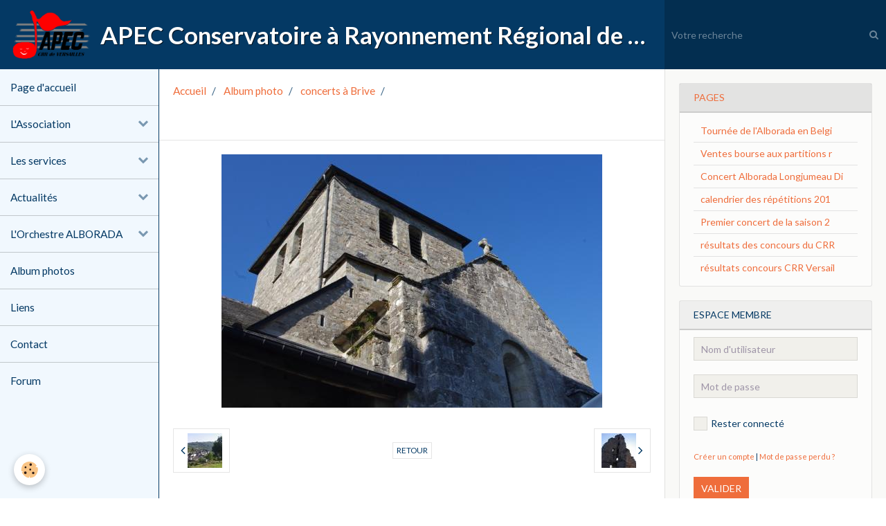

--- FILE ---
content_type: text/html; charset=UTF-8
request_url: http://www.apeccrrversailles.com/album/concerts-a-brive/imgp1754.html
body_size: 132916
content:
        
        
<!DOCTYPE html>
<html lang="fr" class="with-sidebar with-menu">
    <head>
        <title>IMGP1754</title>
        <!-- blogger / hyperlink -->
<meta http-equiv="Content-Type" content="text/html; charset=utf-8">
<!--[if IE]>
<meta http-equiv="X-UA-Compatible" content="IE=edge">
<![endif]-->
<meta name="viewport" content="width=device-width, initial-scale=1, maximum-scale=1.0, user-scalable=no">
<meta name="msapplication-tap-highlight" content="no">
  <link rel="image_src" href="http://www.apeccrrversailles.com/medias/album/images/IMGP1754.jpg" />
  <meta property="og:image" content="http://www.apeccrrversailles.com/medias/album/images/IMGP1754.jpg" />
  <link rel="canonical" href="http://www.apeccrrversailles.com/album/concerts-a-brive/imgp1754.html">
<meta name="generator" content="e-monsite (e-monsite.com)">







                <meta name="apple-mobile-web-app-capable" content="yes">
        <meta name="apple-mobile-web-app-status-bar-style" content="black-translucent">

                
                                    
                                    
                 
                                                                                        
            <link href="https://fonts.googleapis.com/css?family=Lato:300,400,700%7CMontserrat:300,400,700&display=swap" rel="stylesheet">
        
        <link href="https://maxcdn.bootstrapcdn.com/font-awesome/4.7.0/css/font-awesome.min.css" rel="stylesheet">
        <link href="//www.apeccrrversailles.com/themes/combined.css?v=6_1646067834_38" rel="stylesheet">

        <!-- EMS FRAMEWORK -->
        <script src="//www.apeccrrversailles.com/medias/static/themes/ems_framework/js/jquery.min.js"></script>
        <!-- HTML5 shim and Respond.js for IE8 support of HTML5 elements and media queries -->
        <!--[if lt IE 9]>
        <script src="//www.apeccrrversailles.com/medias/static/themes/ems_framework/js/html5shiv.min.js"></script>
        <script src="//www.apeccrrversailles.com/medias/static/themes/ems_framework/js/respond.min.js"></script>
        <![endif]-->

        <script src="//www.apeccrrversailles.com/medias/static/themes/ems_framework/js/ems-framework.min.js?v=757"></script>

        <script src="http://www.apeccrrversailles.com/themes/content.js?v=6_1646067834_38&lang=fr"></script>

            <script src="//www.apeccrrversailles.com/medias/static/js/rgpd-cookies/jquery.rgpd-cookies.js?v=757"></script>
    <script>
                                    $(document).ready(function() {
            $.RGPDCookies({
                theme: 'ems_framework',
                site: 'www.apeccrrversailles.com',
                privacy_policy_link: '/about/privacypolicy/',
                cookies: [{"id":null,"favicon_url":"https:\/\/ssl.gstatic.com\/analytics\/20210414-01\/app\/static\/analytics_standard_icon.png","enabled":true,"model":"google_analytics","title":"Google Analytics","short_description":"Permet d'analyser les statistiques de consultation de notre site","long_description":"Indispensable pour piloter notre site internet, il permet de mesurer des indicateurs comme l\u2019affluence, les produits les plus consult\u00e9s, ou encore la r\u00e9partition g\u00e9ographique des visiteurs.","privacy_policy_url":"https:\/\/support.google.com\/analytics\/answer\/6004245?hl=fr","slug":"google-analytics"},{"id":null,"favicon_url":"","enabled":true,"model":"addthis","title":"AddThis","short_description":"Partage social","long_description":"Nous utilisons cet outil afin de vous proposer des liens de partage vers des plateformes tiers comme Twitter, Facebook, etc.","privacy_policy_url":"https:\/\/www.oracle.com\/legal\/privacy\/addthis-privacy-policy.html","slug":"addthis"}],
                modal_title: 'Gestion\u0020des\u0020cookies',
                modal_description: 'd\u00E9pose\u0020des\u0020cookies\u0020pour\u0020am\u00E9liorer\u0020votre\u0020exp\u00E9rience\u0020de\u0020navigation,\nmesurer\u0020l\u0027audience\u0020du\u0020site\u0020internet,\u0020afficher\u0020des\u0020publicit\u00E9s\u0020personnalis\u00E9es,\nr\u00E9aliser\u0020des\u0020campagnes\u0020cibl\u00E9es\u0020et\u0020personnaliser\u0020l\u0027interface\u0020du\u0020site.',
                privacy_policy_label: 'Consulter\u0020la\u0020politique\u0020de\u0020confidentialit\u00E9',
                check_all_label: 'Tout\u0020cocher',
                refuse_button: 'Refuser',
                settings_button: 'Param\u00E9trer',
                accept_button: 'Accepter',
                callback: function() {
                    // website google analytics case (with gtag), consent "on the fly"
                    if ('gtag' in window && typeof window.gtag === 'function') {
                        if (window.jsCookie.get('rgpd-cookie-google-analytics') === undefined
                            || window.jsCookie.get('rgpd-cookie-google-analytics') === '0') {
                            gtag('consent', 'update', {
                                'ad_storage': 'denied',
                                'analytics_storage': 'denied'
                            });
                        } else {
                            gtag('consent', 'update', {
                                'ad_storage': 'granted',
                                'analytics_storage': 'granted'
                            });
                        }
                    }
                }
            });
        });
    </script>

        <script async src="https://www.googletagmanager.com/gtag/js?id=G-4VN4372P6E"></script>
<script>
    window.dataLayer = window.dataLayer || [];
    function gtag(){dataLayer.push(arguments);}
    
    gtag('consent', 'default', {
        'ad_storage': 'denied',
        'analytics_storage': 'denied'
    });
    
    gtag('js', new Date());
    gtag('config', 'G-4VN4372P6E');
</script>

                <script type="application/ld+json">
    {
        "@context" : "https://schema.org/",
        "@type" : "WebSite",
        "name" : "APEC Conservatoire à Rayonnement Régional de Versailles Grand Parc",
        "url" : "http://www.apeccrrversailles.com/"
    }
</script>
            </head>
    <body id="album_run_concerts-a-brive_imgp1754" class="default social-links-fixed-phone">
        

        
        <!-- HEADER -->
                        
        <header id="header">
            <div id="header-container" data-align="flex-start">
                                <button type="button" class="btn btn-link fadeIn navbar-toggle">
                    <span class="icon-bar"></span>
                </button>
                
                                <a class="brand fadeIn" href="http://www.apeccrrversailles.com/" data-direction="horizontal">
                                        <img src="http://www.apeccrrversailles.com/medias/site/logos/apec-crr.png" alt="apeccrrversailles" class="logo hidden-phone">
                                                            <span class="brand-titles">
                        <span class="brand-title">APEC Conservatoire à Rayonnement Régional de Versailles Grand Parc</span>
                                            </span>
                                    </a>
                
                
                                <div class="quick-access">
                    
                                                                                                                        <div class="quick-access-btn hidden-desktop" data-content="search">
                            <button type="button" class="btn btn-link">
                                <i class="fa fa-search"></i>
                            </button>
                            <div class="quick-access-tooltip">
                                <form method="get" action="http://www.apeccrrversailles.com/search/site/" class="header-search-form">
                                    <div class="input-group">
                                        <input type="text" name="q" value="" placeholder="Votre recherche" pattern=".{3,}" required title="Seuls les mots de plus de deux caractères sont pris en compte lors de la recherche.">
                                        <div class="input-group-btn">
                                            <button type="submit" class="btn btn-primary">
                                                <i class="fa fa-search"></i>
                                            </button>
                                    	</div>
                                    </div>
                                </form>
                            </div>
                        </div>
                    
                    
                                    </div>
                
                                <div class="header-search visible-desktop">
                    <form method="get" action="http://www.apeccrrversailles.com/search/site/" class="quick-access-form">
                        <div class="input-group">
                            <input type="text" name="q" value="" placeholder="Votre recherche" pattern=".{3,}" required title="Seuls les mots de plus de deux caractères sont pris en compte lors de la recherche.">
                            <div class="input-group-btn">
                				<button type="submit" class="btn btn-link">
                                    <i class="fa fa-search"></i>
                                </button>
                			</div>
                        </div>
                    </form>
                </div>
                            </div>
        </header>
        <!-- //HEADER -->

        
        
        
        
        
        <!-- WRAPPER -->
                        <div id="wrapper">
                        <!-- MENU -->
            <div id="menu-wrapper" class="vertical" data-order="1" data-opening="y">
                                <nav id="menu" class="navbar">
                    
                        <ul class="nav">
                    <li>
                <a href="http://www.apeccrrversailles.com/">
                                        Page d'accueil
                </a>
                            </li>
                    <li class="subnav">
                <a href="http://www.apeccrrversailles.com/pages/l-association/" class="subnav-toggle" data-toggle="subnav">
                                        L'Association
                </a>
                                    <ul class="nav subnav-menu">
                                                    <li>
                                <a href="http://www.apeccrrversailles.com/pages/actualites/assemblee-generale-annuelle-2024.html">
                                    ASSEMBLEE GENERALE ANNUELLE 20
                                </a>
                                                            </li>
                                                    <li>
                                <a href="http://www.apeccrrversailles.com/pages/actualites/actualites/bonne-annee-2025.html">
                                    Bonne année 2025
                                </a>
                                                            </li>
                                                    <li>
                                <a href="http://www.apeccrrversailles.com/pages/l-association/presentation-de-l-association.html">
                                    Présentation
                                </a>
                                                            </li>
                                                    <li>
                                <a href="http://www.apeccrrversailles.com/pages/l-association/adherer.html">
                                    Adhérer
                                </a>
                                                            </li>
                                                    <li>
                                <a href="http://www.apeccrrversailles.com/pages/actualites/bonne-annee-2024.html">
                                    Bonne année 2024
                                </a>
                                                            </li>
                                                    <li>
                                <a href="http://www.apeccrrversailles.com/pages/actualites/infos-rentree-2023.html">
                                    Infos rentrée 2023
                                </a>
                                                            </li>
                                                    <li>
                                <a href="http://www.apeccrrversailles.com/pages/actualites/dates-rentree-2023-apec-bourse-location-.html">
                                    DATES RENTREE 2023 APEC: bours
                                </a>
                                                            </li>
                                                    <li>
                                <a href="http://www.apeccrrversailles.com/pages/actualites/p.html">
                                    Permanences au conservatoire à
                                </a>
                                                            </li>
                                            </ul>
                            </li>
                    <li class="subnav">
                <a href="http://www.apeccrrversailles.com/pages/les-services/" class="subnav-toggle" data-toggle="subnav">
                                        Les services
                </a>
                                    <ul class="nav subnav-menu">
                                                    <li>
                                <a href="http://www.apeccrrversailles.com/pages/actualites/calendrier-de-rentree-2023-bourse-aux-partitions-et-location-d-instrumentset-location.html">
                                    Rentrée 2023: bourse aux parti
                                </a>
                                                            </li>
                                                    <li>
                                <a href="http://www.apeccrrversailles.com/pages/actualites/permanences-de-rentree-prolongation.html">
                                    Permanences de rentrée: prolon
                                </a>
                                                            </li>
                                                    <li>
                                <a href="http://www.apeccrrversailles.com/pages/actualites/rentree-2024-conservatoire-vgp-et-apec-.html">
                                    Rentrée 2024 conservatoire VGP
                                </a>
                                                            </li>
                                                    <li>
                                <a href="http://www.apeccrrversailles.com/pages/actualites/dates-rentree-2023-apec-bourse-location-.html">
                                    DATES RENTREE 2023 APEC: bours
                                </a>
                                                            </li>
                                                    <li>
                                <a href="http://www.apeccrrversailles.com/pages/les-services/permanences-de-rentree-prolongation.html">
                                    PERMANENCES DE RENTREE : PROLO
                                </a>
                                                            </li>
                                                    <li>
                                <a href="http://www.apeccrrversailles.com/pages/actualites/rentree-2025.html">
                                    Rentrée 2025
                                </a>
                                                            </li>
                                                    <li>
                                <a href="http://www.apeccrrversailles.com/pages/actualites/assemblee-generale-annuelle-2024.html">
                                    ASSEMBLEE GENERALE ANNUELLE 20
                                </a>
                                                            </li>
                                                    <li>
                                <a href="http://www.apeccrrversailles.com/pages/les-services/presentation.html">
                                    Présentation
                                </a>
                                                            </li>
                                                    <li>
                                <a href="http://www.apeccrrversailles.com/pages/actualites/p.html">
                                    Permanences au conservatoire à
                                </a>
                                                            </li>
                                                    <li>
                                <a href="http://www.apeccrrversailles.com/pages/les-services/rentree.html">
                                    Rentrée 2021
                                </a>
                                                            </li>
                                                    <li>
                                <a href="http://www.apeccrrversailles.com/pages/les-services/buzz-reserve-aux-membres.html">
                                    buzz
                                </a>
                                                            </li>
                                                    <li>
                                <a href="http://www.apeccrrversailles.com/pages/actualites/re.html">
                                    INFORMATIONS RENTREE 2020
                                </a>
                                                            </li>
                                                    <li>
                                <a href="http://www.apeccrrversailles.com/pages/actualites/dates-supplementairs-de-permanences-de-rentree.html">
                                    dates supplémentaires de perma
                                </a>
                                                            </li>
                                                    <li>
                                <a href="http://www.apeccrrversailles.com/pages/actualites/ventes-bourse-aux-partitions-rentree-2022.html">
                                    Ventes bourse aux partitions r
                                </a>
                                                            </li>
                                            </ul>
                            </li>
                    <li class="subnav">
                <a href="http://www.apeccrrversailles.com/pages/actualites/" class="subnav-toggle" data-toggle="subnav">
                                        Actualités
                </a>
                                    <ul class="nav subnav-menu">
                                                    <li class="subnav">
                                <a href="http://www.apeccrrversailles.com/pages/actualites/actualites/" class="subnav-toggle" data-toggle="subnav">
                                    actualités
                                </a>
                                                                    <ul class="nav subnav-menu">
                                                                                    <li>
                                                <a href="http://www.apeccrrversailles.com/pages/les-services/permanences-de-rentree-prolongation.html">PERMANENCES DE RENTREE : PROLO</a>
                                            </li>
                                                                                    <li>
                                                <a href="http://www.apeccrrversailles.com/pages/actualites/actualites/bonne-annee-2025.html">Bonne année 2025</a>
                                            </li>
                                                                                    <li>
                                                <a href="http://www.apeccrrversailles.com/pages/actualites/infos-rentree-2023.html">Infos rentrée 2023</a>
                                            </li>
                                                                                    <li>
                                                <a href="http://www.apeccrrversailles.com/pages/actualites/assemblee-generale-anuelle-2023.html">Assemblée générale anuelle 202</a>
                                            </li>
                                                                                    <li>
                                                <a href="http://www.apeccrrversailles.com/pages/l-orchestre-alborada/l-orchestre-alborada-recrute.html">L'orchestre Alborada recrute</a>
                                            </li>
                                                                                    <li>
                                                <a href="http://www.apeccrrversailles.com/pages/pages-membres/location-d-instruments-bourse-partitions.html">LOCATION D'INSTRUMENTS BOURSE </a>
                                            </li>
                                                                                    <li>
                                                <a href="http://www.apeccrrversailles.com/pages/pages-membres/location-d-instruments.html">Location d'instruments</a>
                                            </li>
                                                                                    <li>
                                                <a href="http://www.apeccrrversailles.com/pages/pages-membres/prix-livres-fm-2023-public-et-adherents.html">Prix livres FM 2023: public et</a>
                                            </li>
                                                                                    <li>
                                                <a href="http://www.apeccrrversailles.com/pages/actualites/actualites/bourse-aux-partitions-locations-d-instruments-rentree-2022.html">bourse aux partitions location</a>
                                            </li>
                                                                            </ul>
                                                            </li>
                                                    <li>
                                <a href="http://www.apeccrrversailles.com/pages/actualites/rentree-2025.html">
                                    Rentrée 2025
                                </a>
                                                            </li>
                                                    <li>
                                <a href="http://www.apeccrrversailles.com/pages/actualites/permanences-de-rentree-prolongation.html">
                                    Permanences de rentrée: prolon
                                </a>
                                                            </li>
                                                    <li>
                                <a href="http://www.apeccrrversailles.com/pages/actualites/permanence-speciale-bourse-aux-partitions.html">
                                    Permanence spéciale bourse aux partitions
                                </a>
                                                            </li>
                                                    <li>
                                <a href="http://www.apeccrrversailles.com/pages/actualites/bonne-annee-2024.html">
                                    Bonne année 2024
                                </a>
                                                            </li>
                                                    <li>
                                <a href="http://www.apeccrrversailles.com/pages/actualites/liste-manuels-fm-pour-2023-2024.html">
                                    liste manuels FM pour 2023-202
                                </a>
                                                            </li>
                                                    <li>
                                <a href="http://www.apeccrrversailles.com/pages/l-orchestre-alborada/l-orchestre-alborada-recrute.html">
                                    L'orchestre Alborada recrute
                                </a>
                                                            </li>
                                                    <li>
                                <a href="http://www.apeccrrversailles.com/pages/actualites/alborada-mois-moliere-2023.html">
                                    Alborada: Mois Molière 2023
                                </a>
                                                            </li>
                                                    <li>
                                <a href="http://www.apeccrrversailles.com/pages/actualites/orchestre-a.html">
                                    Orchestre A
                                </a>
                                                            </li>
                                                    <li>
                                <a href="http://www.apeccrrversailles.com/pages/actualites/rentree-2024-conservatoire-vgp-et-apec-.html">
                                    Rentrée 2024 conservatoire VGP
                                </a>
                                                            </li>
                                                    <li>
                                <a href="http://www.apeccrrversailles.com/pages/actualites/infos-rentree-2023.html">
                                    Infos rentrée 2023
                                </a>
                                                            </li>
                                                    <li>
                                <a href="http://www.apeccrrversailles.com/pages/actualites/concert.html">
                                    Concert
                                </a>
                                                            </li>
                                                    <li>
                                <a href="http://www.apeccrrversailles.com/pages/actualites/bonne-annee-2023.html">
                                    Bonne année 2023
                                </a>
                                                            </li>
                                                    <li>
                                <a href="http://www.apeccrrversailles.com/pages/actualites/dates-rentree-2023-apec-bourse-location-.html">
                                    DATES RENTREE 2023 APEC: bours
                                </a>
                                                            </li>
                                                    <li>
                                <a href="http://www.apeccrrversailles.com/pages/actualites/assemblee-generale-anuelle-2023.html">
                                    Assemblée générale anuelle 202
                                </a>
                                                            </li>
                                                    <li>
                                <a href="http://www.apeccrrversailles.com/pages/actualites/orchestre-alborada.html">
                                    Orchestre ALBORADA
                                </a>
                                                            </li>
                                                    <li>
                                <a href="http://www.apeccrrversailles.com/pages/actualites/concert-alborada.html">
                                    CONCERTS ALBORADA 2023
                                </a>
                                                            </li>
                                                    <li>
                                <a href="http://www.apeccrrversailles.com/pages/actualites/calendrier-de-rentree-2023-bourse-aux-partitions-et-location-d-instrumentset-location.html">
                                    Rentrée 2023: bourse aux parti
                                </a>
                                                            </li>
                                                    <li>
                                <a href="http://www.apeccrrversailles.com/pages/actualites/ventes-bourse-aux-partitions-rentree-2022.html">
                                    Ventes bourse aux partitions r
                                </a>
                                                            </li>
                                                    <li>
                                <a href="http://www.apeccrrversailles.com/pages/actualites/assemblee-generale-annuelle-2024.html">
                                    ASSEMBLEE GENERALE ANNUELLE 20
                                </a>
                                                            </li>
                                                    <li>
                                <a href="http://www.apeccrrversailles.com/pages/pages-membres/prix-livres-fm-2023-public-et-adherents.html">
                                    Prix livres FM 2023: public et
                                </a>
                                                            </li>
                                                    <li>
                                <a href="http://www.apeccrrversailles.com/pages/l-orchestre-alborada/calendrier-des-repetitions-2022-2023.html">
                                    calendrier des répétitions 202
                                </a>
                                                            </li>
                                                    <li>
                                <a href="http://www.apeccrrversailles.com/pages/actualites/dates-supplementairs-de-permanences-de-rentree.html">
                                    dates supplémentaires de perma
                                </a>
                                                            </li>
                                                    <li>
                                <a href="http://www.apeccrrversailles.com/pages/actualites/actualites/bourse-aux-partitions-locations-d-instruments-rentree-2022.html">
                                    bourse aux partitions location
                                </a>
                                                            </li>
                                                    <li>
                                <a href="http://www.apeccrrversailles.com/pages/actualites/assemblee-generale.html">
                                    Assemblée Générale
                                </a>
                                                            </li>
                                                    <li>
                                <a href="http://www.apeccrrversailles.com/pages/actualites/bourse-aux-partitions-prolongation.html">
                                    Bourse aux partitions: prolong
                                </a>
                                                            </li>
                                                    <li>
                                <a href="http://www.apeccrrversailles.com/pages/actualites/liste-livres-de-fm-pour-2021-2022.html">
                                    liste livres de Fm pour 2021-2
                                </a>
                                                            </li>
                                                    <li>
                                <a href="http://www.apeccrrversailles.com/pages/actualites/rentree-2021.html">
                                    Rentrée 2021
                                </a>
                                                            </li>
                                                    <li>
                                <a href="http://www.apeccrrversailles.com/pages/actualites/p.html">
                                    Permanences au conservatoire à
                                </a>
                                                            </li>
                                                    <li>
                                <a href="http://www.apeccrrversailles.com/pages/actualites/re.html">
                                    INFORMATIONS RENTREE 2020
                                </a>
                                                            </li>
                                                    <li>
                                <a href="http://www.apeccrrversailles.com/pages/l-orchestre-alborada/confine.html">
                                    Confinement décembre 2020- jan
                                </a>
                                                            </li>
                                                    <li>
                                <a href="http://www.apeccrrversailles.com/pages/actualites/permanences-au-conservatoire.html">
                                    Permanences au conservatoire
                                </a>
                                                            </li>
                                                    <li>
                                <a href="http://www.apeccrrversailles.com/pages/actualites/confinement-novembre-2020.html">
                                    Confinement novembre 2020: con
                                </a>
                                                            </li>
                                                    <li>
                                <a href="http://www.apeccrrversailles.com/pages/actualites/rentree-alborada.html">
                                    Rentrée Alborada
                                </a>
                                                            </li>
                                                    <li>
                                <a href="http://www.apeccrrversailles.com/pages/actualites/informations-rentree-2020.html">
                                    INFORMATIONS RENTREE 2020
                                </a>
                                                            </li>
                                                    <li>
                                <a href="http://www.apeccrrversailles.com/pages/actualites/information-urgente.html">
                                    information urgente!!!
                                </a>
                                                            </li>
                                                    <li>
                                <a href="http://www.apeccrrversailles.com/pages/actualites/concert-du-mois-de-mars-2020.html">
                                    concert du mois de mars 2020
                                </a>
                                                            </li>
                                                    <li>
                                <a href="http://www.apeccrrversailles.com/pages/actualites/infos-rentree-2019.html">
                                    Infos rentrée 2019
                                </a>
                                                            </li>
                                                    <li>
                                <a href="http://www.apeccrrversailles.com/pages/actualites/assemblee-generale-2020.html">
                                    Assemblée générale 2020
                                </a>
                                                            </li>
                                                    <li>
                                <a href="http://www.apeccrrversailles.com/pages/actualites/saison-2019-de-l-alborada.html">
                                    Saison 2019 de l'Alborada
                                </a>
                                                            </li>
                                                    <li>
                                <a href="http://www.apeccrrversailles.com/pages/actualites/tournee.html">
                                    tournée
                                </a>
                                                            </li>
                                                    <li>
                                <a href="http://www.apeccrrversailles.com/pages/l-orchestre-alborada/premier-concert-de-la-saison-2019.html">
                                    Premier concert de la saison 2
                                </a>
                                                            </li>
                                                    <li>
                                <a href="http://www.apeccrrversailles.com/pages/actualites/assembllee-generale-anuelle.html">
                                    assemblée générale annuelle
                                </a>
                                                            </li>
                                                    <li>
                                <a href="http://www.apeccrrversailles.com/pages/actualites/info-rentree-2018-special-cham.html">
                                    spécial rentrée CHAM
                                </a>
                                                            </li>
                                                    <li>
                                <a href="http://www.apeccrrversailles.com/pages/actualites/mois-moliere-2017.html">
                                    Mois Molière 2018
                                </a>
                                                            </li>
                                                    <li>
                                <a href="http://www.apeccrrversailles.com/pages/actualites/programme-alborada-2018.html">
                                    programme Alborada 2018
                                </a>
                                                            </li>
                                                    <li>
                                <a href="http://www.apeccrrversailles.com/pages/actualites/concert-a-longjumeau-2018.html">
                                    concert à Longjumeau 2018
                                </a>
                                                            </li>
                                                    <li>
                                <a href="http://www.apeccrrversailles.com/pages/actualites/ca.html">
                                    Calendrier des concerts 2018
                                </a>
                                                            </li>
                                                    <li>
                                <a href="http://www.apeccrrversailles.com/pages/actualites/a.html">
                                    Alsace 2017
                                </a>
                                                            </li>
                                                    <li>
                                <a href="http://www.apeccrrversailles.com/pages/actualites/programme-2017-alborada.html">
                                    Programme 2017 Alborada
                                </a>
                                                            </li>
                                                    <li>
                                <a href="http://www.apeccrrversailles.com/pages/actualites/ago-2016.html">
                                    PV AGO 2017
                                </a>
                                                            </li>
                                                    <li>
                                <a href="http://www.apeccrrversailles.com/pages/actualites/30e.html">
                                    30ème anniversaire
                                </a>
                                                            </li>
                                                    <li>
                                <a href="http://www.apeccrrversailles.com/pages/actualites/pv-du-dernier-conseil-d-etablissement-du-crr.html">
                                    PV du dernier Conseil d’établi
                                </a>
                                                            </li>
                                                    <li>
                                <a href="http://www.apeccrrversailles.com/pages/actualites/hommage-a-j-aubain.html">
                                    Hommage à J.Aubain
                                </a>
                                                            </li>
                                                    <li>
                                <a href="http://www.apeccrrversailles.com/pages/actualites/coupures-de-presse.html">
                                    coupures de presse
                                </a>
                                                            </li>
                                                    <li>
                                <a href="http://www.apeccrrversailles.com/pages/actualites/le-dvd-du-concert-du-mois-moliere-2014.html">
                                    le DVD du concert 2014
                                </a>
                                                            </li>
                                                    <li>
                                <a href="http://www.apeccrrversailles.com/pages/actualites/l-enregistrement-du-concert-du-mois-moliere.html">
                                    les CD de l'Alborada  2011 et 
                                </a>
                                                            </li>
                                                    <li>
                                <a href="http://www.apeccrrversailles.com/pages/actualites/info-rentree-2016.html">
                                    info rentrée 2018
                                </a>
                                                            </li>
                                            </ul>
                            </li>
                    <li class="subnav">
                <a href="http://www.apeccrrversailles.com/pages/l-orchestre-alborada/" class="subnav-toggle" data-toggle="subnav">
                                        L'Orchestre ALBORADA
                </a>
                                    <ul class="nav subnav-menu">
                                                    <li>
                                <a href="http://www.apeccrrversailles.com/pages/actualites/orchestre-alborada.html">
                                    Orchestre ALBORADA
                                </a>
                                                            </li>
                                                    <li>
                                <a href="http://www.apeccrrversailles.com/pages/l-orchestre-alborada/l-orchestre-alborada-recrute.html">
                                    L'orchestre Alborada recrute
                                </a>
                                                            </li>
                                                    <li>
                                <a href="http://www.apeccrrversailles.com/pages/l-orchestre-alborada/bonne-annee-2024.html">
                                    Bonne année 2024
                                </a>
                                                            </li>
                                                    <li>
                                <a href="http://www.apeccrrversailles.com/pages/l-orchestre-alborada/concerts-alborada-2024.html">
                                    Concerts Alborada 2024
                                </a>
                                                            </li>
                                                    <li>
                                <a href="http://www.apeccrrversailles.com/pages/l-orchestre-alborada/tournee-alborada-2022.html">
                                    Tournée Alborada  2022
                                </a>
                                                            </li>
                                                    <li>
                                <a href="http://www.apeccrrversailles.com/pages/l-orchestre-alborada/concert-1.html">
                                    Concert
                                </a>
                                                            </li>
                                                    <li>
                                <a href="http://www.apeccrrversailles.com/pages/l-orchestre-alborada/calendrier-des-repetitions-2022-2023.html">
                                    calendrier des répétitions 202
                                </a>
                                                            </li>
                                                    <li>
                                <a href="http://www.apeccrrversailles.com/pages/l-orchestre-alborada/cal.html">
                                    calendrier répétitions Alborad
                                </a>
                                                            </li>
                                                    <li>
                                <a href="http://www.apeccrrversailles.com/pages/l-orchestre-alborada/confine.html">
                                    Confinement décembre 2020- jan
                                </a>
                                                            </li>
                                                    <li>
                                <a href="http://www.apeccrrversailles.com/pages/actualites/rentree-alborada.html">
                                    Rentrée Alborada
                                </a>
                                                            </li>
                                                    <li>
                                <a href="http://www.apeccrrversailles.com/pages/l-orchestre-alborada/concert.html">
                                    concert du mois de mars 2020
                                </a>
                                                            </li>
                                                    <li>
                                <a href="http://www.apeccrrversailles.com/pages/l-orchestre-alborada/calendrier-des-repetitions-2019-2020-de-l-alborada.html">
                                    calendrier des répétitions 201
                                </a>
                                                            </li>
                                                    <li>
                                <a href="http://www.apeccrrversailles.com/pages/l-orchestre-alborada/t.html">
                                    Tournée de l'Alborada en Belgi
                                </a>
                                                            </li>
                                                    <li>
                                <a href="http://www.apeccrrversailles.com/pages/l-orchestre-alborada/concert-de-pacy-eure-du-16-mars-2019.html">
                                    Concert de Pacy/Eure du 16 mar
                                </a>
                                                            </li>
                                                    <li>
                                <a href="http://www.apeccrrversailles.com/pages/l-orchestre-alborada/premier-concert-de-la-saison-2019.html">
                                    Premier concert de la saison 2
                                </a>
                                                            </li>
                                                    <li>
                                <a href="http://www.apeccrrversailles.com/pages/l-orchestre-alborada/calendrier-des-repetitions-2018-2019.html">
                                    calendrier des répétitions 201
                                </a>
                                                            </li>
                                                    <li>
                                <a href="http://www.apeccrrversailles.com/pages/l-orchestre-alborada/infos-dernieres-1.html">
                                    infos dernières
                                </a>
                                                            </li>
                                                    <li>
                                <a href="http://www.apeccrrversailles.com/pages/l-orchestre-alborada/30eme-anniversaire.html">
                                    30ème anniversaire
                                </a>
                                                            </li>
                                                    <li>
                                <a href="http://www.apeccrrversailles.com/pages/l-orchestre-alborada/les-enregistrements-cd-en-concert.html">
                                    Les enregistrements
                                </a>
                                                            </li>
                                                    <li>
                                <a href="http://www.apeccrrversailles.com/pages/l-orchestre-alborada/ca.html">
                                    Calendrier répét 2018
                                </a>
                                                            </li>
                                                    <li>
                                <a href="http://www.apeccrrversailles.com/pages/l-orchestre-alborada/rent.html">
                                    Programme 2016
                                </a>
                                                            </li>
                                                    <li>
                                <a href="http://www.apeccrrversailles.com/pages/l-orchestre-alborada/save-the-date.html">
                                    Save the date
                                </a>
                                                            </li>
                                                    <li>
                                <a href="http://www.apeccrrversailles.com/pages/l-orchestre-alborada/les-concerts-2015.html">
                                    Les concerts 2015
                                </a>
                                                            </li>
                                                    <li>
                                <a href="http://www.apeccrrversailles.com/pages/l-orchestre-alborada/ecosse-infos-du-jour.html">
                                    Ecosse 2014
                                </a>
                                                            </li>
                                                    <li>
                                <a href="http://www.apeccrrversailles.com/pages/l-orchestre-alborada/infos-dernieres.html">
                                    Les concerts 2014
                                </a>
                                                            </li>
                                                    <li>
                                <a href="http://www.apeccrrversailles.com/pages/l-orchestre-alborada/presentation-de-l-orchestre.html">
                                    Présentation
                                </a>
                                                            </li>
                                                    <li>
                                <a href="http://www.apeccrrversailles.com/pages/l-orchestre-alborada/revue-de-presse.html">
                                    Revue de Presse
                                </a>
                                                            </li>
                                                    <li>
                                <a href="http://www.apeccrrversailles.com/pages/l-orchestre-alborada/page.html">
                                    Ecoutez 4 pièces choisies
                                </a>
                                                            </li>
                                                    <li>
                                <a href="http://www.apeccrrversailles.com/pages/l-orchestre-alborada/calendrier-des-concerts-2018.html">
                                    Calendrier des concerts 2018
                                </a>
                                                            </li>
                                            </ul>
                            </li>
                    <li>
                <a href="http://www.apeccrrversailles.com/album/">
                                        Album photos
                </a>
                            </li>
                    <li>
                <a href="http://www.apeccrrversailles.com/liens">
                                        Liens
                </a>
                            </li>
                    <li>
                <a href="http://www.apeccrrversailles.com/contact/contact.html">
                                        Contact
                </a>
                            </li>
                    <li>
                <a href="http://www.apeccrrversailles.com/forum/">
                                        Forum
                </a>
                            </li>
            </ul>

                </nav>
            </div>
                        <!-- //MENU -->
            
            <div id="main" data-order="2" data-order-phone="1">
                                                       <ol class="breadcrumb">
                  <li>
            <a href="http://www.apeccrrversailles.com/">Accueil</a>
        </li>
                        <li>
            <a href="http://www.apeccrrversailles.com/album/">Album photo</a>
        </li>
                        <li>
            <a href="http://www.apeccrrversailles.com/album/concerts-a-brive/">concerts à Brive</a>
        </li>
                        <li class="active">
            
         </li>
            </ol>
                
                                                                    
                                                                    
                                
                                
                                <div class="view view-album" id="view-item" data-category="concerts-a-brive" data-id-album="4e7ab44483856fde4dbcee47">
    <h1 class="view-title"></h1>
    <div id="site-module" class="site-module" data-itemid="4e7ab445db436fde4dbce1ee" data-siteid="4e7ab44189f86fde4dbc66fa"></div>

    

    <p class="text-center">
        <img src="http://www.apeccrrversailles.com/medias/album/images/IMGP1754.jpg" alt="">
    </p>

    <ul class="category-navigation">
        <li>
                            <a href="http://www.apeccrrversailles.com/album/concerts-a-brive/imgp1743.html" class="btn btn-default">
                    <i class="fa fa-angle-left fa-lg"></i>
                    <img src="http://www.apeccrrversailles.com/medias/album/images/IMGP1743.jpg?fx=c_50_50" width="50" alt="">
                </a>
                    </li>

        <li>
            <a href="http://www.apeccrrversailles.com/album/concerts-a-brive/" class="btn btn-small btn-default">Retour</a>
        </li>

        <li>
                            <a href="http://www.apeccrrversailles.com/album/concerts-a-brive/imgp1756.html" class="btn btn-default">
                    <img src="http://www.apeccrrversailles.com/medias/album/images/IMGP1756.jpg?fx=c_50_50" width="50" alt="">
                    <i class="fa fa-angle-right fa-lg"></i>
                </a>
                    </li>
    </ul>

    

</div>

            </div>

                        <div id="sidebar" class="sidebar" data-order="3" data-order-phone="2">
                <div id="sidebar-inner">
                                                                                                                                                                                                        <div class="widget" data-id="widget_page_category">
                                    
<div class="widget-title">
    
            <a href="http://www.apeccrrversailles.com/pages">
        <span>
            Pages
        </span>  

            </a>
        
</div>

                                                                            <div id="widget1" class="widget-content" data-role="widget-content">
                                                    <ul class="nav nav-list" data-addon="pages">
              
                                <li>
                <a href="http://www.apeccrrversailles.com/pages/tournee-de-l-alborada-en-belgique.html">
                    Tournée de l'Alborada en Belgi
                                    </a>
            </li>
                        <li data-category="actualites">
                <a href="http://www.apeccrrversailles.com/pages/actualites/ventes-bourse-aux-partitions-rentree-2022.html">
                    Ventes bourse aux partitions r
                                    </a>
            </li>
                        <li>
                <a href="http://www.apeccrrversailles.com/pages/concert-alborada-longjumeau-dimanche-23-janvier-2022.html">
                    Concert Alborada Longjumeau Di
                                    </a>
            </li>
                        <li>
                <a href="http://www.apeccrrversailles.com/pages/calendrier-des-repetitons-2019-2020-de-l-alborada.html">
                    calendrier des répétitions 201
                                    </a>
            </li>
                        <li>
                <a href="http://www.apeccrrversailles.com/pages/concer.html">
                    Premier concert de la saison 2
                                    </a>
            </li>
                        <li>
                <a href="http://www.apeccrrversailles.com/pages/resultats-des-concours-du-crr-2018.html">
                    résultats des concours du CRR 
                                    </a>
            </li>
                        <li data-category="pages-membres">
                <a href="http://www.apeccrrversailles.com/pages/pages-membres/resultats-concours-crr-versailles-2016-2017.html">
                    résultats concours CRR Versail
                                    </a>
            </li>
                        </ul>
    

                                        </div>
                                                                    </div>
                                                                                                                                                                                                                                                                                                                                                                                                <div class="widget" data-id="widget_member">
                                    
<div class="widget-title">
    
        <span>
            Espace membre
        </span>  

        
</div>

                                                                            <div id="widget2" class="widget-content" data-role="widget-content">
                                                <form method="post" action="http://www.apeccrrversailles.com/members/connect">
        <div class="control-group control-type-text has-required">
            <span class="as-label hide">Nom d'utilisateur</span>
            <div class="controls">
                <input type="text" name="username" value="" placeholder="Nom d'utilisateur">
            </div>
        </div>

        <div class="control-group control-type-password has-required">
            <span class="as-label hide">Mot de passe</span>
            <div class="controls">
                <input type="password" name="passwd" value="" placeholder="Mot de passe">
            </div>
        </div>

        <div class="control-group control-type-checkbox">
            <div class="controls">
                <label for="rememberme" class="checkbox">
                    <input type="checkbox" name="rememberme" value="1" id="rememberme">
                    Rester connecté
                </label>
            </div>
        </div>

        <div class="control-group">
            <div class="controls">
                <small>
                                            <a href="http://www.apeccrrversailles.com/members/subscribe">Créer un compte</a> |
                                        <a href="http://www.apeccrrversailles.com/members/passwordlost">Mot de passe perdu ?</a>
                </small>
            </div>
        </div>

        <div class="control-group form-actions">
            <div class="controls">
                <button type="submit" name="s" class="btn btn-primary">Valider</button>
                <p hidden><a class="login-button btn btn-primary login-with-google-button" href="/members/login/google"><i class="fa fa-google btn-icon"></i> Se connecter avec Google</a></p>
            </div>
        </div>
    </form>

                                        </div>
                                                                    </div>
                                                                                                                                                                                                                                                                                                                                    <div class="widget" data-id="widget_page_category">
                                    
<div class="widget-title">
    
        <span>
            Pages membres
        </span>  

        
</div>

                                                                            <div id="widget3" class="widget-content" data-role="widget-content">
                                                    <ul class="nav nav-list" data-addon="pages">
                                <li data-category="orchestre-alborada">
                <a href="http://www.apeccrrversailles.com/pages/pages-membres/orchestre-alborada/">
                    orchestre Alborada
                                    </a>
                            </li>
                          
                                <li data-category="pages-membres">
                <a href="http://www.apeccrrversailles.com/pages/pages-membres/liste-parents-ayant-vendu-des-ouvrages-a-la-bourse-de-rentree.html">
                    Liste parents ayant vendu des ouvrages à la bourse de rentré
                                    </a>
            </li>
                        <li data-category="actualites">
                <a href="http://www.apeccrrversailles.com/pages/actualites/permanence-speciale-bourse-aux-partitions.html">
                    Permanence spéciale bourse aux partitions
                                    </a>
            </li>
                        <li data-category="pages-membres">
                <a href="http://www.apeccrrversailles.com/pages/pages-membres/assemblee-generale-annuelle-2025.html">
                    ASSEMBLEE GENERALE ANNUELLE 20
                                    </a>
            </li>
                        <li data-category="pages-membres">
                <a href="http://www.apeccrrversailles.com/pages/pages-membres/location-d-instruments-bourse-partitions.html">
                    LOCATION D'INSTRUMENTS BOURSE 
                                    </a>
            </li>
                        <li data-category="pages-membres">
                <a href="http://www.apeccrrversailles.com/pages/pages-membres/assemblee-generale-annuelle-reservation-et-commandes-rentree-.html">
                    ASSEMBLEE GENERALE ANNUELLE : 
                                    </a>
            </li>
                        <li data-category="actualites">
                <a href="http://www.apeccrrversailles.com/pages/actualites/assemblee-generale-annuelle-2024.html">
                    ASSEMBLEE GENERALE ANNUELLE 20
                                    </a>
            </li>
                        <li data-category="pages-membres">
                <a href="http://www.apeccrrversailles.com/pages/pages-membres/prix-livres-fm-2023-public-et-adherents.html">
                    Prix livres FM 2023: public et
                                    </a>
            </li>
                        <li data-category="pages-membres">
                <a href="http://www.apeccrrversailles.com/pages/pages-membres/compte-rendu-1.html">
                    Compte-rendu AG ordinaire 2023
                                    </a>
            </li>
                        <li data-category="pages-membres">
                <a href="http://www.apeccrrversailles.com/pages/pages-membres/conseil-d-etablissement-10-janvier-2023.html">
                    Conseil d'établissement 10 jan
                                    </a>
            </li>
                        <li data-category="pages-membres">
                <a href="http://www.apeccrrversailles.com/pages/pages-membres/a.html">
                    Assemblée Générale Ordinaire 2
                                    </a>
            </li>
                        <li data-category="pages-membres">
                <a href="http://www.apeccrrversailles.com/pages/pages-membres/comptes-2021.html">
                    Comptes 2021
                                    </a>
            </li>
                        <li data-category="l-orchestre-alborada">
                <a href="http://www.apeccrrversailles.com/pages/l-orchestre-alborada/bonne-annee-2024.html">
                    Bonne année 2024
                                    </a>
            </li>
                        <li data-category="pages-membres">
                <a href="http://www.apeccrrversailles.com/pages/pages-membres/location-d-instruments.html">
                    Location d'instruments
                                    </a>
            </li>
                        <li data-category="pages-membres">
                <a href="http://www.apeccrrversailles.com/pages/pages-membres/assemblee-generale-ordinaire-2022.html">
                    Assemblée Générale Ordinaire 2
                                    </a>
            </li>
                        <li data-category="pages-membres">
                <a href="http://www.apeccrrversailles.com/pages/pages-membres/conseil-d-etablissement-du-04-decembre-2021.html">
                    Conseil d'établissement du 04 
                                    </a>
            </li>
                        <li data-category="pages-membres">
                <a href="http://www.apeccrrversailles.com/pages/pages-membres/bilan-rentree-2021-2022.html">
                    BILAN RENTREE 2021-2022
                                    </a>
            </li>
                        <li data-category="actualites">
                <a href="http://www.apeccrrversailles.com/pages/actualites/liste-manuels-fm-pour-2023-2024.html">
                    liste manuels FM pour 2023-202
                                    </a>
            </li>
                        <li data-category="pages-membres">
                <a href="http://www.apeccrrversailles.com/pages/pages-membres/assembl.html">
                    ASSEMBLEE GENERALE ANNUELLE 20
                                    </a>
            </li>
                        <li data-category="pages-membres">
                <a href="http://www.apeccrrversailles.com/pages/pages-membres/ca-juin-2021.html">
                    CA JUIN 2021
                                    </a>
            </li>
                        <li data-category="pages-membres">
                <a href="http://www.apeccrrversailles.com/pages/pages-membres/livres-de-fm-2021-2022-tarif-special-adherents.html">
                    Livres de FM 2021-2022 : tarif
                                    </a>
            </li>
                        <li data-category="pages-membres">
                <a href="http://www.apeccrrversailles.com/pages/pages-membres/alborada.html">
                    Alborada
                                    </a>
            </li>
                        <li data-category="pages-membres">
                <a href="http://www.apeccrrversailles.com/pages/pages-membres/ca-mars-202.html">
                    CA MARS 202
                                    </a>
            </li>
                        <li data-category="pages-membres">
                <a href="http://www.apeccrrversailles.com/pages/pages-membres/ca-janvier-2021.html">
                    CA JANVIER 2021
                                    </a>
            </li>
                        <li data-category="pages-membres">
                <a href="http://www.apeccrrversailles.com/pages/pages-membres/ag-30-janvier-2020.html">
                    AG 30 janvier 2020
                                    </a>
            </li>
                        <li data-category="pages-membres">
                <a href="http://www.apeccrrversailles.com/pages/pages-membres/conseil-d-etablissement-du-09-decembre-2020.html">
                    Conseil d'établissement du 09 
                                    </a>
            </li>
                        <li data-category="pages-membres">
                <a href="http://www.apeccrrversailles.com/pages/pages-membres/calendrier-rentree-2021.html">
                    Calendrier rentrée 2021
                                    </a>
            </li>
                        <li data-category="pages-membres">
                <a href="http://www.apeccrrversailles.com/pages/pages-membres/conseil-d-etablissement-du-22-juin-2021-compte-rendu-des-representantes-apec.html">
                    CE du 22 juin 2021: compte-ren
                                    </a>
            </li>
                        <li data-category="pages-membres">
                <a href="http://www.apeccrrversailles.com/pages/pages-membres/conseil-d-etablissement-du-22-juin-2021.html">
                    Conseil d'établissement du 22 
                                    </a>
            </li>
                        <li data-category="pages-membres">
                <a href="http://www.apeccrrversailles.com/pages/pages-membres/bourses-drac-crr-versailles-2020-et-2021.html">
                    Bourses DRAC CRR Versailles 20
                                    </a>
            </li>
                        <li data-category="pages-membres">
                <a href="http://www.apeccrrversailles.com/pages/pages-membres/conseil-d-administration-novembre2020.html">
                    Conseil d'Administration novem
                                    </a>
            </li>
                        <li data-category="pages-membres">
                <a href="http://www.apeccrrversailles.com/pages/pages-membres/liste-personnes-ayant-vendu-des-partitions-d-occasion-valable-jusqu-en-juin-2021.html">
                    Bourse de livres d'occasion va
                                    </a>
            </li>
                        <li data-category="pages-membres">
                <a href="http://www.apeccrrversailles.com/pages/pages-membres/ca-03-juin-2019.html">
                    CA 03 JUIN 2019
                                    </a>
            </li>
                        <li data-category="pages-membres">
                <a href="http://www.apeccrrversailles.com/pages/pages-membres/resultats-concours-2019.html">
                    Résultats concours 2019
                                    </a>
            </li>
                        <li data-category="pages-membres">
                <a href="http://www.apeccrrversailles.com/pages/pages-membres/ca-18-mars-2019.html">
                    CA 18 MARS 2019
                                    </a>
            </li>
                        <li data-category="pages-membres">
                <a href="http://www.apeccrrversailles.com/pages/pages-membres/compte-rendu-des-examens2019.html">
                    compte rendu des examens2019
                                    </a>
            </li>
                        <li data-category="pages-membres">
                <a href="http://www.apeccrrversailles.com/pages/pages-membres/compte-rendu-ag-2019.html">
                    compte rendu AG 2019
                                    </a>
            </li>
                        <li>
                <a href="http://www.apeccrrversailles.com/pages/resultats-des-concours-du-crr-2018.html">
                    résultats des concours du CRR 
                                    </a>
            </li>
                        <li data-category="pages-membres">
                <a href="http://www.apeccrrversailles.com/pages/pages-membres/resultats-des-concours-du-crr-de-vgp.html">
                    Résultats des concours 2017-20
                                    </a>
            </li>
                        <li data-category="pages-membres">
                <a href="http://www.apeccrrversailles.com/pages/pages-membres/ce-6-mars-2018.html">
                    Conseil d'établissement 6 mars
                                    </a>
            </li>
                        <li data-category="pages-membres">
                <a href="http://www.apeccrrversailles.com/pages/pages-membres/resultats-concours-crr-versailles-2016-2017.html">
                    résultats concours CRR Versail
                                    </a>
            </li>
                        <li data-category="pages-membres">
                <a href="http://www.apeccrrversailles.com/pages/pages-membres/pv-ag-2018.html">
                    PV AG 2018
                                    </a>
            </li>
                        <li data-category="pages-membres">
                <a href="http://www.apeccrrversailles.com/pages/pages-membres/conseil-d-etablissement-du-crr-23-juin.html">
                    Conseil d'établissement du CRR
                                    </a>
            </li>
                        <li data-category="pages-membres">
                <a href="http://www.apeccrrversailles.com/pages/pages-membres/alborada-tournee-d-ete-2017.html">
                    Tournée d'été 2017
                                    </a>
            </li>
                        <li data-category="pages-membres">
                <a href="http://www.apeccrrversailles.com/pages/pages-membres/ca-23-mai-2017.html">
                    CA 23 mai 2017
                                    </a>
            </li>
                        <li data-category="pages-membres">
                <a href="http://www.apeccrrversailles.com/pages/pages-membres/resultat-des-examens-2016.html">
                    Résultat des examens 2016
                                    </a>
            </li>
                        <li data-category="pages-membres">
                <a href="http://www.apeccrrversailles.com/pages/pages-membres/ag-annuelle-de-l-apec.html">
                    AG annuelle de l'APEC
                                    </a>
            </li>
                        <li data-category="pages-membres">
                <a href="http://www.apeccrrversailles.com/pages/pages-membres/cr-conseil-d-etablissement-crr-juillet-2016.html">
                    CR Conseil d'Etablissement CRR
                                    </a>
            </li>
                        <li data-category="pages-membres">
                <a href="http://www.apeccrrversailles.com/pages/pages-membres/info.html">
                    info rentrée 2016
                                    </a>
            </li>
                        <li data-category="pages-membres">
                <a href="http://www.apeccrrversailles.com/pages/pages-membres/cr-conseil-d-etablissement-crr.html">
                    CR Conseil d'Etablissement CRR
                                    </a>
            </li>
                        <li data-category="pages-membres">
                <a href="http://www.apeccrrversailles.com/pages/pages-membres/c-a-15-mars-2016.html">
                    C.A. 15 mars 2016
                                    </a>
            </li>
                        <li data-category="pages-membres">
                <a href="http://www.apeccrrversailles.com/pages/pages-membres/newsletter-n-6.html">
                    Newsletter n°6
                                    </a>
            </li>
                        <li data-category="pages-membres">
                <a href="http://www.apeccrrversailles.com/pages/pages-membres/newsletter-n-5.html">
                    Newsletter n°5
                                    </a>
            </li>
                        <li data-category="pages-membres">
                <a href="http://www.apeccrrversailles.com/pages/pages-membres/newsletter-n-4.html">
                    Newsletter n°4
                                    </a>
            </li>
                        <li data-category="pages-membres">
                <a href="http://www.apeccrrversailles.com/pages/pages-membres/affiche-concert-jouy-2015.html">
                    affiche concert Jouy 2015
                                    </a>
            </li>
                        <li data-category="pages-membres">
                <a href="http://www.apeccrrversailles.com/pages/pages-membres/programme-alborada-2015.html">
                    Programme ALBORADA 2015
                                    </a>
            </li>
                        <li data-category="pages-membres">
                <a href="http://www.apeccrrversailles.com/pages/pages-membres/newsletter-n-3-pv-ag-2015.html">
                    Newsletter n°3 PV AG 2015
                                    </a>
            </li>
                        <li data-category="pages-membres">
                <a href="http://www.apeccrrversailles.com/pages/pages-membres/supplement-a-la-newsletter-n-2.html">
                    Supplément à la newsletter n°2
                                    </a>
            </li>
                        <li data-category="pages-membres">
                <a href="http://www.apeccrrversailles.com/pages/pages-membres/la-newsletter-n-2-septembre-2014.html">
                    la Newsletter n°2 septembre 20
                                    </a>
            </li>
                        <li data-category="pages-membres">
                <a href="http://www.apeccrrversailles.com/pages/pages-membres/la-newsletter-n-1-juin-2014.html">
                    la Newsletter n°1 juin 2014
                                    </a>
            </li>
                        <li data-category="pages-membres">
                <a href="http://www.apeccrrversailles.com/pages/pages-membres/les-resultats-des-examens-2013.html">
                    les résultats des examens 2013
                                    </a>
            </li>
                        <li data-category="pages-membres">
                <a href="http://www.apeccrrversailles.com/pages/pages-membres/les-services-de-l-association.html">
                    Les services de l'Association
                                    </a>
            </li>
                        <li data-category="pages-membres">
                <a href="http://www.apeccrrversailles.com/pages/pages-membres/l-orchestre-alborada.html">
                    L'orchestre ALBORADA
                                    </a>
            </li>
                        <li data-category="pages-membres">
                <a href="http://www.apeccrrversailles.com/pages/pages-membres/ag-apec-2014.html">
                    AG APEC 2014
                                    </a>
            </li>
                        <li data-category="pages-membres">
                <a href="http://www.apeccrrversailles.com/pages/pages-membres/billetterie.html">
                    Billetterie
                                    </a>
            </li>
                        <li data-category="pages-membres">
                <a href="http://www.apeccrrversailles.com/pages/pages-membres/conseil-d-etablissement-du-18-11-2013.html">
                    Conseil d'Etablissement du 18/
                                    </a>
            </li>
                        <li data-category="pages-membres">
                <a href="http://www.apeccrrversailles.com/pages/pages-membres/pv-ag-30-01-2013.html">
                    PV AG 30 01 2013
                                    </a>
            </li>
                        <li data-category="pages-membres">
                <a href="http://www.apeccrrversailles.com/pages/pages-membres/qui-fait-quoi.html">
                    Qui fait quoi
                                    </a>
            </li>
                        <li data-category="pages-membres">
                <a href="http://www.apeccrrversailles.com/pages/pages-membres/bourses-aux-livres-et-aux-partitions.html">
                    Bourses
                                    </a>
            </li>
                        <li data-category="pages-membres">
                <a href="http://www.apeccrrversailles.com/pages/pages-membres/conseil-d-etablissement-du-conservatoire-extraits-de-la-reunion-du-1er-12-10.html">
                    CE Conservatoire
                                    </a>
            </li>
                        <li data-category="pages-membres">
                <a href="http://www.apeccrrversailles.com/pages/pages-membres/conseil-d-etablissement.html">
                    conseil d'établissement
                                    </a>
            </li>
                        </ul>
    

                                        </div>
                                                                    </div>
                                                                                                                                                                                                                                                                                                                                    <div class="widget" data-id="widget_image_last">
                                    
<div class="widget-title">
    
        <span>
            Dernières photos
        </span>  

        
</div>

                                                                            <div id="widget4" class="widget-content" data-role="widget-content">
                                                <span class="text-muted">Aucun élément à afficher</span>

                                        </div>
                                                                    </div>
                                                                                                                                                                                                                                                                                                                                    <div class="widget" data-id="widget_page_category">
                                    
<div class="widget-title">
    
            <a href="http://www.apeccrrversailles.com/pages/l-association/">
        <span>
            L'Association
        </span>  

            </a>
        
</div>

                                                                            <div id="widget5" class="widget-content" data-role="widget-content">
                                                    <ul class="nav nav-list" data-addon="pages">
              
                                <li data-category="actualites">
                <a href="http://www.apeccrrversailles.com/pages/actualites/assemblee-generale-annuelle-2024.html">
                    ASSEMBLEE GENERALE ANNUELLE 20
                                    </a>
            </li>
                        <li data-category="actualites">
                <a href="http://www.apeccrrversailles.com/pages/actualites/actualites/bonne-annee-2025.html">
                    Bonne année 2025
                                    </a>
            </li>
                        <li data-category="l-association">
                <a href="http://www.apeccrrversailles.com/pages/l-association/presentation-de-l-association.html">
                    Présentation
                                    </a>
            </li>
                        <li data-category="l-association">
                <a href="http://www.apeccrrversailles.com/pages/l-association/adherer.html">
                    Adhérer
                                    </a>
            </li>
                        <li data-category="actualites">
                <a href="http://www.apeccrrversailles.com/pages/actualites/bonne-annee-2024.html">
                    Bonne année 2024
                                    </a>
            </li>
                        <li data-category="actualites">
                <a href="http://www.apeccrrversailles.com/pages/actualites/infos-rentree-2023.html">
                    Infos rentrée 2023
                                    </a>
            </li>
                        <li data-category="actualites">
                <a href="http://www.apeccrrversailles.com/pages/actualites/dates-rentree-2023-apec-bourse-location-.html">
                    DATES RENTREE 2023 APEC: bours
                                    </a>
            </li>
                        <li data-category="actualites">
                <a href="http://www.apeccrrversailles.com/pages/actualites/p.html">
                    Permanences au conservatoire à
                                    </a>
            </li>
                        </ul>
    

                                        </div>
                                                                    </div>
                                                                                                                                                                                                                                                                                                                                    <div class="widget" data-id="widget_page_category">
                                    
<div class="widget-title">
    
            <a href="http://www.apeccrrversailles.com/pages/les-services/">
        <span>
            Les services
        </span>  

            </a>
        
</div>

                                                                            <div id="widget6" class="widget-content" data-role="widget-content">
                                                    <ul class="nav nav-list" data-addon="pages">
              
                                <li data-category="actualites">
                <a href="http://www.apeccrrversailles.com/pages/actualites/calendrier-de-rentree-2023-bourse-aux-partitions-et-location-d-instrumentset-location.html">
                    Rentrée 2023: bourse aux parti
                                    </a>
            </li>
                        <li data-category="actualites">
                <a href="http://www.apeccrrversailles.com/pages/actualites/dates-rentree-2023-apec-bourse-location-.html">
                    DATES RENTREE 2023 APEC: bours
                                    </a>
            </li>
                        <li data-category="actualites">
                <a href="http://www.apeccrrversailles.com/pages/actualites/rentree-2024-conservatoire-vgp-et-apec-.html">
                    Rentrée 2024 conservatoire VGP
                                    </a>
            </li>
                        <li data-category="les-services">
                <a href="http://www.apeccrrversailles.com/pages/les-services/permanences-de-rentree-prolongation.html">
                    PERMANENCES DE RENTREE : PROLO
                                    </a>
            </li>
                        <li data-category="actualites">
                <a href="http://www.apeccrrversailles.com/pages/actualites/rentree-2025.html">
                    Rentrée 2025
                                    </a>
            </li>
                        <li data-category="actualites">
                <a href="http://www.apeccrrversailles.com/pages/actualites/permanences-de-rentree-prolongation.html">
                    Permanences de rentrée: prolon
                                    </a>
            </li>
                        <li data-category="les-services">
                <a href="http://www.apeccrrversailles.com/pages/les-services/presentation.html">
                    Présentation
                                    </a>
            </li>
                        <li data-category="actualites">
                <a href="http://www.apeccrrversailles.com/pages/actualites/assemblee-generale-annuelle-2024.html">
                    ASSEMBLEE GENERALE ANNUELLE 20
                                    </a>
            </li>
                        <li data-category="actualites">
                <a href="http://www.apeccrrversailles.com/pages/actualites/p.html">
                    Permanences au conservatoire à
                                    </a>
            </li>
                        <li data-category="les-services">
                <a href="http://www.apeccrrversailles.com/pages/les-services/buzz-reserve-aux-membres.html">
                    buzz
                                    </a>
            </li>
                        <li data-category="les-services">
                <a href="http://www.apeccrrversailles.com/pages/les-services/rentree.html">
                    Rentrée 2021
                                    </a>
            </li>
                        <li data-category="actualites">
                <a href="http://www.apeccrrversailles.com/pages/actualites/re.html">
                    INFORMATIONS RENTREE 2020
                                    </a>
            </li>
                        <li data-category="actualites">
                <a href="http://www.apeccrrversailles.com/pages/actualites/dates-supplementairs-de-permanences-de-rentree.html">
                    dates supplémentaires de perma
                                    </a>
            </li>
                        <li data-category="actualites">
                <a href="http://www.apeccrrversailles.com/pages/actualites/ventes-bourse-aux-partitions-rentree-2022.html">
                    Ventes bourse aux partitions r
                                    </a>
            </li>
                        </ul>
    

                                        </div>
                                                                    </div>
                                                                                                                                                                                                                                                                                                                                    <div class="widget" data-id="widget_page_category">
                                    
<div class="widget-title">
    
            <a href="http://www.apeccrrversailles.com/pages/actualites/">
        <span>
            Actualités
        </span>  

            </a>
        
</div>

                                                                            <div id="widget7" class="widget-content" data-role="widget-content">
                                                    <ul class="nav nav-list" data-addon="pages">
                                <li data-category="actualites" class="subnav">
                <a href="http://www.apeccrrversailles.com/pages/actualites/actualites/" class="subnav-toggle" data-toggle="subnav">
                    actualités
                                        <span class="badge">9</span>
                                    </a>
                                <ul class="nav subnav-menu">
                                                            <li data-category="actualites">
                        <a href="http://www.apeccrrversailles.com/pages/les-services/permanences-de-rentree-prolongation.html">
                            PERMANENCES DE RENTREE : PROLO
                                                    </a>
                    </li>
                                        <li data-category="actualites">
                        <a href="http://www.apeccrrversailles.com/pages/actualites/actualites/bonne-annee-2025.html">
                            Bonne année 2025
                                                    </a>
                    </li>
                                        <li data-category="actualites">
                        <a href="http://www.apeccrrversailles.com/pages/actualites/assemblee-generale-anuelle-2023.html">
                            Assemblée générale anuelle 202
                                                    </a>
                    </li>
                                        <li data-category="actualites">
                        <a href="http://www.apeccrrversailles.com/pages/actualites/infos-rentree-2023.html">
                            Infos rentrée 2023
                                                    </a>
                    </li>
                                        <li data-category="actualites">
                        <a href="http://www.apeccrrversailles.com/pages/l-orchestre-alborada/l-orchestre-alborada-recrute.html">
                            L'orchestre Alborada recrute
                                                    </a>
                    </li>
                                        <li data-category="actualites">
                        <a href="http://www.apeccrrversailles.com/pages/pages-membres/location-d-instruments.html">
                            Location d'instruments
                                                    </a>
                    </li>
                                        <li data-category="actualites">
                        <a href="http://www.apeccrrversailles.com/pages/pages-membres/location-d-instruments-bourse-partitions.html">
                            LOCATION D'INSTRUMENTS BOURSE 
                                                    </a>
                    </li>
                                        <li data-category="actualites">
                        <a href="http://www.apeccrrversailles.com/pages/pages-membres/prix-livres-fm-2023-public-et-adherents.html">
                            Prix livres FM 2023: public et
                                                    </a>
                    </li>
                                        <li data-category="actualites">
                        <a href="http://www.apeccrrversailles.com/pages/actualites/actualites/bourse-aux-partitions-locations-d-instruments-rentree-2022.html">
                            bourse aux partitions location
                                                    </a>
                    </li>
                                    </ul>
                            </li>
                          
                                <li data-category="actualites">
                <a href="http://www.apeccrrversailles.com/pages/actualites/permanence-speciale-bourse-aux-partitions.html">
                    Permanence spéciale bourse aux partitions
                                    </a>
            </li>
                        <li data-category="actualites">
                <a href="http://www.apeccrrversailles.com/pages/actualites/permanences-de-rentree-prolongation.html">
                    Permanences de rentrée: prolon
                                    </a>
            </li>
                        <li data-category="actualites">
                <a href="http://www.apeccrrversailles.com/pages/actualites/rentree-2025.html">
                    Rentrée 2025
                                    </a>
            </li>
                        <li data-category="actualites">
                <a href="http://www.apeccrrversailles.com/pages/actualites/bonne-annee-2024.html">
                    Bonne année 2024
                                    </a>
            </li>
                        <li data-category="actualites">
                <a href="http://www.apeccrrversailles.com/pages/actualites/liste-manuels-fm-pour-2023-2024.html">
                    liste manuels FM pour 2023-202
                                    </a>
            </li>
                        <li data-category="l-orchestre-alborada">
                <a href="http://www.apeccrrversailles.com/pages/l-orchestre-alborada/l-orchestre-alborada-recrute.html">
                    L'orchestre Alborada recrute
                                    </a>
            </li>
                        <li data-category="actualites">
                <a href="http://www.apeccrrversailles.com/pages/actualites/orchestre-a.html">
                    Orchestre A
                                    </a>
            </li>
                        <li data-category="actualites">
                <a href="http://www.apeccrrversailles.com/pages/actualites/infos-rentree-2023.html">
                    Infos rentrée 2023
                                    </a>
            </li>
                        <li data-category="actualites">
                <a href="http://www.apeccrrversailles.com/pages/actualites/rentree-2024-conservatoire-vgp-et-apec-.html">
                    Rentrée 2024 conservatoire VGP
                                    </a>
            </li>
                        <li data-category="actualites">
                <a href="http://www.apeccrrversailles.com/pages/actualites/concert.html">
                    Concert
                                    </a>
            </li>
                        <li data-category="actualites">
                <a href="http://www.apeccrrversailles.com/pages/actualites/alborada-mois-moliere-2023.html">
                    Alborada: Mois Molière 2023
                                    </a>
            </li>
                        <li data-category="actualites">
                <a href="http://www.apeccrrversailles.com/pages/actualites/bonne-annee-2023.html">
                    Bonne année 2023
                                    </a>
            </li>
                        <li data-category="actualites">
                <a href="http://www.apeccrrversailles.com/pages/actualites/dates-rentree-2023-apec-bourse-location-.html">
                    DATES RENTREE 2023 APEC: bours
                                    </a>
            </li>
                        <li data-category="actualites">
                <a href="http://www.apeccrrversailles.com/pages/actualites/assemblee-generale-anuelle-2023.html">
                    Assemblée générale anuelle 202
                                    </a>
            </li>
                        <li data-category="actualites">
                <a href="http://www.apeccrrversailles.com/pages/actualites/orchestre-alborada.html">
                    Orchestre ALBORADA
                                    </a>
            </li>
                        <li data-category="actualites">
                <a href="http://www.apeccrrversailles.com/pages/actualites/concert-alborada.html">
                    CONCERTS ALBORADA 2023
                                    </a>
            </li>
                        <li data-category="actualites">
                <a href="http://www.apeccrrversailles.com/pages/actualites/calendrier-de-rentree-2023-bourse-aux-partitions-et-location-d-instrumentset-location.html">
                    Rentrée 2023: bourse aux parti
                                    </a>
            </li>
                        <li data-category="actualites">
                <a href="http://www.apeccrrversailles.com/pages/actualites/assemblee-generale-annuelle-2024.html">
                    ASSEMBLEE GENERALE ANNUELLE 20
                                    </a>
            </li>
                        <li data-category="actualites">
                <a href="http://www.apeccrrversailles.com/pages/actualites/ventes-bourse-aux-partitions-rentree-2022.html">
                    Ventes bourse aux partitions r
                                    </a>
            </li>
                        <li data-category="pages-membres">
                <a href="http://www.apeccrrversailles.com/pages/pages-membres/prix-livres-fm-2023-public-et-adherents.html">
                    Prix livres FM 2023: public et
                                    </a>
            </li>
                        <li data-category="l-orchestre-alborada">
                <a href="http://www.apeccrrversailles.com/pages/l-orchestre-alborada/calendrier-des-repetitions-2022-2023.html">
                    calendrier des répétitions 202
                                    </a>
            </li>
                        <li data-category="actualites">
                <a href="http://www.apeccrrversailles.com/pages/actualites/dates-supplementairs-de-permanences-de-rentree.html">
                    dates supplémentaires de perma
                                    </a>
            </li>
                        <li data-category="actualites">
                <a href="http://www.apeccrrversailles.com/pages/actualites/actualites/bourse-aux-partitions-locations-d-instruments-rentree-2022.html">
                    bourse aux partitions location
                                    </a>
            </li>
                        <li data-category="actualites">
                <a href="http://www.apeccrrversailles.com/pages/actualites/assemblee-generale.html">
                    Assemblée Générale
                                    </a>
            </li>
                        <li data-category="actualites">
                <a href="http://www.apeccrrversailles.com/pages/actualites/bourse-aux-partitions-prolongation.html">
                    Bourse aux partitions: prolong
                                    </a>
            </li>
                        <li data-category="actualites">
                <a href="http://www.apeccrrversailles.com/pages/actualites/liste-livres-de-fm-pour-2021-2022.html">
                    liste livres de Fm pour 2021-2
                                    </a>
            </li>
                        <li data-category="actualites">
                <a href="http://www.apeccrrversailles.com/pages/actualites/rentree-2021.html">
                    Rentrée 2021
                                    </a>
            </li>
                        <li data-category="actualites">
                <a href="http://www.apeccrrversailles.com/pages/actualites/p.html">
                    Permanences au conservatoire à
                                    </a>
            </li>
                        <li data-category="actualites">
                <a href="http://www.apeccrrversailles.com/pages/actualites/re.html">
                    INFORMATIONS RENTREE 2020
                                    </a>
            </li>
                        <li data-category="l-orchestre-alborada">
                <a href="http://www.apeccrrversailles.com/pages/l-orchestre-alborada/confine.html">
                    Confinement décembre 2020- jan
                                    </a>
            </li>
                        <li data-category="actualites">
                <a href="http://www.apeccrrversailles.com/pages/actualites/permanences-au-conservatoire.html">
                    Permanences au conservatoire
                                    </a>
            </li>
                        <li data-category="actualites">
                <a href="http://www.apeccrrversailles.com/pages/actualites/confinement-novembre-2020.html">
                    Confinement novembre 2020: con
                                    </a>
            </li>
                        <li data-category="actualites">
                <a href="http://www.apeccrrversailles.com/pages/actualites/rentree-alborada.html">
                    Rentrée Alborada
                                    </a>
            </li>
                        <li data-category="actualites">
                <a href="http://www.apeccrrversailles.com/pages/actualites/informations-rentree-2020.html">
                    INFORMATIONS RENTREE 2020
                                    </a>
            </li>
                        <li data-category="actualites">
                <a href="http://www.apeccrrversailles.com/pages/actualites/information-urgente.html">
                    information urgente!!!
                                    </a>
            </li>
                        <li data-category="actualites">
                <a href="http://www.apeccrrversailles.com/pages/actualites/concert-du-mois-de-mars-2020.html">
                    concert du mois de mars 2020
                                    </a>
            </li>
                        <li data-category="actualites">
                <a href="http://www.apeccrrversailles.com/pages/actualites/infos-rentree-2019.html">
                    Infos rentrée 2019
                                    </a>
            </li>
                        <li data-category="actualites">
                <a href="http://www.apeccrrversailles.com/pages/actualites/assemblee-generale-2020.html">
                    Assemblée générale 2020
                                    </a>
            </li>
                        <li data-category="actualites">
                <a href="http://www.apeccrrversailles.com/pages/actualites/saison-2019-de-l-alborada.html">
                    Saison 2019 de l'Alborada
                                    </a>
            </li>
                        <li data-category="actualites">
                <a href="http://www.apeccrrversailles.com/pages/actualites/tournee.html">
                    tournée
                                    </a>
            </li>
                        <li data-category="l-orchestre-alborada">
                <a href="http://www.apeccrrversailles.com/pages/l-orchestre-alborada/premier-concert-de-la-saison-2019.html">
                    Premier concert de la saison 2
                                    </a>
            </li>
                        <li data-category="actualites">
                <a href="http://www.apeccrrversailles.com/pages/actualites/assembllee-generale-anuelle.html">
                    assemblée générale annuelle
                                    </a>
            </li>
                        <li data-category="actualites">
                <a href="http://www.apeccrrversailles.com/pages/actualites/info-rentree-2018-special-cham.html">
                    spécial rentrée CHAM
                                    </a>
            </li>
                        <li data-category="actualites">
                <a href="http://www.apeccrrversailles.com/pages/actualites/mois-moliere-2017.html">
                    Mois Molière 2018
                                    </a>
            </li>
                        <li data-category="actualites">
                <a href="http://www.apeccrrversailles.com/pages/actualites/programme-alborada-2018.html">
                    programme Alborada 2018
                                    </a>
            </li>
                        <li data-category="actualites">
                <a href="http://www.apeccrrversailles.com/pages/actualites/concert-a-longjumeau-2018.html">
                    concert à Longjumeau 2018
                                    </a>
            </li>
                        <li data-category="actualites">
                <a href="http://www.apeccrrversailles.com/pages/actualites/ca.html">
                    Calendrier des concerts 2018
                                    </a>
            </li>
                        <li data-category="actualites">
                <a href="http://www.apeccrrversailles.com/pages/actualites/a.html">
                    Alsace 2017
                                    </a>
            </li>
                        <li data-category="actualites">
                <a href="http://www.apeccrrversailles.com/pages/actualites/programme-2017-alborada.html">
                    Programme 2017 Alborada
                                    </a>
            </li>
                        <li data-category="actualites">
                <a href="http://www.apeccrrversailles.com/pages/actualites/ago-2016.html">
                    PV AGO 2017
                                    </a>
            </li>
                        <li data-category="actualites">
                <a href="http://www.apeccrrversailles.com/pages/actualites/30e.html">
                    30ème anniversaire
                                    </a>
            </li>
                        <li data-category="actualites">
                <a href="http://www.apeccrrversailles.com/pages/actualites/pv-du-dernier-conseil-d-etablissement-du-crr.html">
                    PV du dernier Conseil d’établi
                                    </a>
            </li>
                        <li data-category="actualites">
                <a href="http://www.apeccrrversailles.com/pages/actualites/hommage-a-j-aubain.html">
                    Hommage à J.Aubain
                                    </a>
            </li>
                        <li data-category="actualites">
                <a href="http://www.apeccrrversailles.com/pages/actualites/coupures-de-presse.html">
                    coupures de presse
                                    </a>
            </li>
                        <li data-category="actualites">
                <a href="http://www.apeccrrversailles.com/pages/actualites/le-dvd-du-concert-du-mois-moliere-2014.html">
                    le DVD du concert 2014
                                    </a>
            </li>
                        <li data-category="actualites">
                <a href="http://www.apeccrrversailles.com/pages/actualites/l-enregistrement-du-concert-du-mois-moliere.html">
                    les CD de l'Alborada  2011 et 
                                    </a>
            </li>
                        <li data-category="actualites">
                <a href="http://www.apeccrrversailles.com/pages/actualites/info-rentree-2016.html">
                    info rentrée 2018
                                    </a>
            </li>
                        </ul>
    

                                        </div>
                                                                    </div>
                                                                                                                                                                                                                                                                                                                                    <div class="widget" data-id="widget_page_category">
                                    
<div class="widget-title">
    
            <a href="http://www.apeccrrversailles.com/pages/l-orchestre-alborada/">
        <span>
            L'Orchestre ALBORADA
        </span>  

            </a>
        
</div>

                                                                            <div id="widget8" class="widget-content" data-role="widget-content">
                                                    <ul class="nav nav-list" data-addon="pages">
              
                                <li data-category="l-orchestre-alborada">
                <a href="http://www.apeccrrversailles.com/pages/l-orchestre-alborada/concerts-alborada-2024.html">
                    Concerts Alborada 2024
                                    </a>
            </li>
                        <li data-category="l-orchestre-alborada">
                <a href="http://www.apeccrrversailles.com/pages/l-orchestre-alborada/bonne-annee-2024.html">
                    Bonne année 2024
                                    </a>
            </li>
                        <li data-category="l-orchestre-alborada">
                <a href="http://www.apeccrrversailles.com/pages/l-orchestre-alborada/l-orchestre-alborada-recrute.html">
                    L'orchestre Alborada recrute
                                    </a>
            </li>
                        <li data-category="actualites">
                <a href="http://www.apeccrrversailles.com/pages/actualites/orchestre-alborada.html">
                    Orchestre ALBORADA
                                    </a>
            </li>
                        <li data-category="l-orchestre-alborada">
                <a href="http://www.apeccrrversailles.com/pages/l-orchestre-alborada/tournee-alborada-2022.html">
                    Tournée Alborada  2022
                                    </a>
            </li>
                        <li data-category="l-orchestre-alborada">
                <a href="http://www.apeccrrversailles.com/pages/l-orchestre-alborada/calendrier-des-repetitions-2022-2023.html">
                    calendrier des répétitions 202
                                    </a>
            </li>
                        <li data-category="l-orchestre-alborada">
                <a href="http://www.apeccrrversailles.com/pages/l-orchestre-alborada/concert-1.html">
                    Concert
                                    </a>
            </li>
                        <li data-category="l-orchestre-alborada">
                <a href="http://www.apeccrrversailles.com/pages/l-orchestre-alborada/cal.html">
                    calendrier répétitions Alborad
                                    </a>
            </li>
                        <li data-category="l-orchestre-alborada">
                <a href="http://www.apeccrrversailles.com/pages/l-orchestre-alborada/confine.html">
                    Confinement décembre 2020- jan
                                    </a>
            </li>
                        <li data-category="actualites">
                <a href="http://www.apeccrrversailles.com/pages/actualites/rentree-alborada.html">
                    Rentrée Alborada
                                    </a>
            </li>
                        <li data-category="l-orchestre-alborada">
                <a href="http://www.apeccrrversailles.com/pages/l-orchestre-alborada/concert.html">
                    concert du mois de mars 2020
                                    </a>
            </li>
                        <li data-category="l-orchestre-alborada">
                <a href="http://www.apeccrrversailles.com/pages/l-orchestre-alborada/calendrier-des-repetitions-2019-2020-de-l-alborada.html">
                    calendrier des répétitions 201
                                    </a>
            </li>
                        <li data-category="l-orchestre-alborada">
                <a href="http://www.apeccrrversailles.com/pages/l-orchestre-alborada/t.html">
                    Tournée de l'Alborada en Belgi
                                    </a>
            </li>
                        <li data-category="l-orchestre-alborada">
                <a href="http://www.apeccrrversailles.com/pages/l-orchestre-alborada/concert-de-pacy-eure-du-16-mars-2019.html">
                    Concert de Pacy/Eure du 16 mar
                                    </a>
            </li>
                        <li data-category="l-orchestre-alborada">
                <a href="http://www.apeccrrversailles.com/pages/l-orchestre-alborada/premier-concert-de-la-saison-2019.html">
                    Premier concert de la saison 2
                                    </a>
            </li>
                        <li data-category="l-orchestre-alborada">
                <a href="http://www.apeccrrversailles.com/pages/l-orchestre-alborada/calendrier-des-repetitions-2018-2019.html">
                    calendrier des répétitions 201
                                    </a>
            </li>
                        <li data-category="l-orchestre-alborada">
                <a href="http://www.apeccrrversailles.com/pages/l-orchestre-alborada/infos-dernieres-1.html">
                    infos dernières
                                    </a>
            </li>
                        <li data-category="l-orchestre-alborada">
                <a href="http://www.apeccrrversailles.com/pages/l-orchestre-alborada/30eme-anniversaire.html">
                    30ème anniversaire
                                    </a>
            </li>
                        <li data-category="l-orchestre-alborada">
                <a href="http://www.apeccrrversailles.com/pages/l-orchestre-alborada/les-enregistrements-cd-en-concert.html">
                    Les enregistrements
                                    </a>
            </li>
                        <li data-category="l-orchestre-alborada">
                <a href="http://www.apeccrrversailles.com/pages/l-orchestre-alborada/ca.html">
                    Calendrier répét 2018
                                    </a>
            </li>
                        <li data-category="l-orchestre-alborada">
                <a href="http://www.apeccrrversailles.com/pages/l-orchestre-alborada/rent.html">
                    Programme 2016
                                    </a>
            </li>
                        <li data-category="l-orchestre-alborada">
                <a href="http://www.apeccrrversailles.com/pages/l-orchestre-alborada/save-the-date.html">
                    Save the date
                                    </a>
            </li>
                        <li data-category="l-orchestre-alborada">
                <a href="http://www.apeccrrversailles.com/pages/l-orchestre-alborada/les-concerts-2015.html">
                    Les concerts 2015
                                    </a>
            </li>
                        <li data-category="l-orchestre-alborada">
                <a href="http://www.apeccrrversailles.com/pages/l-orchestre-alborada/ecosse-infos-du-jour.html">
                    Ecosse 2014
                                    </a>
            </li>
                        <li data-category="l-orchestre-alborada">
                <a href="http://www.apeccrrversailles.com/pages/l-orchestre-alborada/infos-dernieres.html">
                    Les concerts 2014
                                    </a>
            </li>
                        <li data-category="l-orchestre-alborada">
                <a href="http://www.apeccrrversailles.com/pages/l-orchestre-alborada/presentation-de-l-orchestre.html">
                    Présentation
                                    </a>
            </li>
                        <li data-category="l-orchestre-alborada">
                <a href="http://www.apeccrrversailles.com/pages/l-orchestre-alborada/revue-de-presse.html">
                    Revue de Presse
                                    </a>
            </li>
                        <li data-category="l-orchestre-alborada">
                <a href="http://www.apeccrrversailles.com/pages/l-orchestre-alborada/page.html">
                    Ecoutez 4 pièces choisies
                                    </a>
            </li>
                        <li data-category="l-orchestre-alborada">
                <a href="http://www.apeccrrversailles.com/pages/l-orchestre-alborada/calendrier-des-concerts-2018.html">
                    Calendrier des concerts 2018
                                    </a>
            </li>
                        </ul>
    

                                        </div>
                                                                    </div>
                                                                                                                                                                                                                                                                                                                                    <div class="widget" data-id="widget_addons">
                                    
<div class="widget-title">
    
        <span>
            Intéractif
        </span>  

        
</div>

                                                                            <div id="widget9" class="widget-content" data-role="widget-content">
                                            <ul class="nav nav-list">
        <li>
        <a href="http://www.apeccrrversailles.com/album/">Album photo</a>
    </li>
        <li>
        <a href="http://www.apeccrrversailles.com/blog/">Blog</a>
    </li>
        <li>
        <a href="http://www.apeccrrversailles.com/contact/">Contact</a>
    </li>
        <li>
        <a href="http://www.apeccrrversailles.com/forum/">Forum</a>
    </li>
        <li>
        <a href="http://www.apeccrrversailles.com/liens/">Liens</a>
    </li>
    </ul>

                                        </div>
                                                                    </div>
                                                                                                                                                                                                                                                                                                                                    <div class="widget" data-id="widget_link_all">
                                    
<div class="widget-title">
    
        <span>
            Partenaires
        </span>  

        
</div>

                                                                            <div id="widget10" class="widget-content" data-role="widget-content">
                                            <p class="no_item">Aucun élément à afficher</p>

                                        </div>
                                                                    </div>
                                                                                                                                                                                                                                                                                                                                    <div class="widget" data-id="widget_contactinfo">
                                    
<div class="widget-title">
    
        <span>
            Contact
        </span>  

        
</div>

                                                                            <div id="widget11" class="widget-content" data-role="widget-content">
                                            <address>



</address>





                                        </div>
                                                                    </div>
                                                                                                                                                                                                                                                                                                                                    <div class="widget" data-id="widget_page_category">
                                    
<div class="widget-title">
    
            <a href="http://www.apeccrrversailles.com/pages/actualites/actualites/">
        <span>
            actualités
        </span>  

            </a>
        
</div>

                                                                            <div id="widget12" class="widget-content" data-role="widget-content">
                                                    <ul class="nav nav-list" data-addon="pages">
              
                                <li data-category="les-services">
                <a href="http://www.apeccrrversailles.com/pages/les-services/permanences-de-rentree-prolongation.html">
                    PERMANENCES DE RENTREE : PROLO
                                    </a>
            </li>
                        <li data-category="actualites">
                <a href="http://www.apeccrrversailles.com/pages/actualites/actualites/bonne-annee-2025.html">
                    Bonne année 2025
                                    </a>
            </li>
                        <li data-category="actualites">
                <a href="http://www.apeccrrversailles.com/pages/actualites/assemblee-generale-anuelle-2023.html">
                    Assemblée générale anuelle 202
                                    </a>
            </li>
                        <li data-category="actualites">
                <a href="http://www.apeccrrversailles.com/pages/actualites/infos-rentree-2023.html">
                    Infos rentrée 2023
                                    </a>
            </li>
                        <li data-category="l-orchestre-alborada">
                <a href="http://www.apeccrrversailles.com/pages/l-orchestre-alborada/l-orchestre-alborada-recrute.html">
                    L'orchestre Alborada recrute
                                    </a>
            </li>
                        <li data-category="pages-membres">
                <a href="http://www.apeccrrversailles.com/pages/pages-membres/location-d-instruments.html">
                    Location d'instruments
                                    </a>
            </li>
                        <li data-category="pages-membres">
                <a href="http://www.apeccrrversailles.com/pages/pages-membres/location-d-instruments-bourse-partitions.html">
                    LOCATION D'INSTRUMENTS BOURSE 
                                    </a>
            </li>
                        <li data-category="pages-membres">
                <a href="http://www.apeccrrversailles.com/pages/pages-membres/prix-livres-fm-2023-public-et-adherents.html">
                    Prix livres FM 2023: public et
                                    </a>
            </li>
                        <li data-category="actualites">
                <a href="http://www.apeccrrversailles.com/pages/actualites/actualites/bourse-aux-partitions-locations-d-instruments-rentree-2022.html">
                    bourse aux partitions location
                                    </a>
            </li>
                        </ul>
    

                                        </div>
                                                                    </div>
                                                                                                                                                                                                                                                                                                                                    <div class="widget" data-id="widget_page_category">
                                    
<div class="widget-title">
    
            <a href="http://www.apeccrrversailles.com/pages/pages-membres/orchestre-alborada/">
        <span>
            orchestre Alborada
        </span>  

            </a>
        
</div>

                                                                            <div id="widget13" class="widget-content" data-role="widget-content">
                                                    <ul class="nav nav-list" data-addon="pages">
              
                                <li data-category="orchestre-alborada">
                <a href="http://www.apeccrrversailles.com/pages/pages-membres/orchestre-alborada/concert-longjumeau-dimanche-23-janvier-2022-a-15-heures.html">
                    Concert LONGJUMEAU DIMANCHE 23
                                    </a>
            </li>
                        <li data-category="l-orchestre-alborada">
                <a href="http://www.apeccrrversailles.com/pages/l-orchestre-alborada/bonne-annee-2024.html">
                    Bonne année 2024
                                    </a>
            </li>
                        <li data-category="l-orchestre-alborada">
                <a href="http://www.apeccrrversailles.com/pages/l-orchestre-alborada/cal.html">
                    calendrier répétitions Alborad
                                    </a>
            </li>
                        </ul>
    

                                        </div>
                                                                    </div>
                                                                                                                                                                                    </div>
            </div>
                    </div>
        <!-- //WRAPPER -->

                 <!-- SOCIAL LINKS -->
                                                            <!-- //SOCIAL LINKS -->
        
                <!-- FOOTER -->
        <footer id="footer">
            <div class="container">
                                <div id="footer-extras" class="row">
                                                            <div class="column column4" id="column-newsletter">
                        <form action="http://www.apeccrrversailles.com/newsletters/subscribe" method="post">
                            <div class="control-group control-type-email has-required">
                                <span class="as-label hide">E-mail</span>
                                <div class="input-group">
                                    <div class="input-group-addon">
                            			<i class="fa fa-envelope-o"></i>
                        			</div>
                                    <input id="email" type="email" name="email" value="" placeholder="Newsletter">
                                    <div class="input-group-btn">
                                        <input class="btn btn-primary" type="submit" value="OK">
                                    </div>
                                </div>
                            </div>
                        </form>
                    </div>
                                                                                                                                                <div class="column column4" id="column-social">
                                            </div>
                                    </div>
                
                                <div id="footer-content">
                    <div id="bottom-site">
                                            <div id="rows-6024022b32dfd788f7c85f9f" class="rows" data-total-pages="1" data-current-page="1">
                                                            
                
                        
                        
                                
                                <div class="row-container rd-1 page_1">
            	<div class="row-content">
        			                        			    <div class="row" data-role="line">

                    
                                                
                                                                        
                                                
                                                
						                                                                                                                                                
                                        				<div data-role="cell" class="column empty-column" style="width:100%">
            					<div id="cell-5e85fb7b820058b529c0368d" class="column-content">            							&nbsp;
            						            					</div>
            				</div>
																		        			</div>
                            		</div>
                        	</div>
						</div>

                                        </div>
                </div>
                
                            </div>
        </footer>
        <!-- //FOOTER -->
        
        <!-- SCROLLTOP -->
        <span id="scrollToTop"><i class="fa fa-chevron-up"></i></span>

        
        
        <script src="//www.apeccrrversailles.com/medias/static/themes/ems_framework/js/jquery.mobile.custom.min.js"></script>
        <script src="//www.apeccrrversailles.com/medias/static/themes/ems_framework/js/jquery.zoom.min.js"></script>
        <script src="//www.apeccrrversailles.com/medias/static/themes/ems_framework/js/masonry.pkgd.min.js"></script>
        <script src="//www.apeccrrversailles.com/medias/static/themes/ems_framework/js/imagesloaded.pkgd.min.js"></script>
        <script src="//www.apeccrrversailles.com/medias/static/themes/ems_framework/js/imagelightbox.min.js"></script>
        <script src="http://www.apeccrrversailles.com/themes/custom.js"></script>
                    

 
    
						 	 




    </body>
</html>
